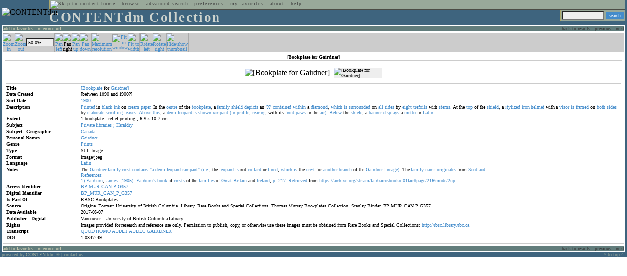

--- FILE ---
content_type: text/html; charset=UTF-8
request_url: http://cdmbackend.library.ubc.ca/cdm4/item_viewer.php?CISOROOT=/bookplate&CISOPTR=1147&DMSCALE=50&DMWIDTH=600&DMHEIGHT=600&DMX=222.5&DMY=111&DMMODE=viewer&DMTEXT=&REC=19&DMTHUMB=1&DMROTATE=0
body_size: 43731
content:
<!--   
CONTENTdm Version 5.2
(c) OCLC 2009. All Rights Reserved.
//-->



<!DOCTYPE html PUBLIC "-//W3C//DTD XHTML 1.0 Transitional//EN"
        "http://www.w3.org/TR/xhtml1/DTD/xhtml1-transitional.dtd">
        
<html xmlns="http://www.w3.org/1999/xhtml" xml:lang="en" lang="en">
<head>

<meta http-equiv="content-type" content="text/html; charset=utf-8" />
	
<title>CONTENTdm Collection : Item Viewer</title>

<style type="text/css">
<!--

.maintext
	{
	font-family:verdana;
	font-size:65%;
	color:#000000;
	}

.maintextwhite
	{
	font-family:verdana;
	font-size:65%;
	color:#ffffff;
	}

.smalltext
	{
	color:#000000;
	font-family:verdana;
	font-size:65%;
	}
	
.headertext
	{
	font-family:geneva,verdana;
	font-size:170%;
	color:#cdd3cd;
	font-weight:bold;
	letter-spacing:1.9pt;
	}
	
.helpheading
	{
	font-family:verdana;
	font-size:140%;	
	color:#000000;
	font-weight:bold;	
	}

.helpsubheading
	{
	font-family:verdana;
	font-size:120%;	
	color:#000000;
	font-weight:bold;
	}
	
.red
	{
	font-family:verdana;
	font-size:100%;
	color:#990000;
	}

hr
	{
	color:#627d7c;
	}	
	
.copyright
	{
	font-family:verdana;
	font-size:65%;
	color:#99a99a;
	}
	
a.copyright
	{
	font-family:verdana;
	font-size:100%;
	color:#99a99a;
	text-decoration:none;
	}
	
a.copyright:hover
	{
	font-family:verdana;
	font-size:100%;
	color:#990000;
	text-decoration:none;
	}	

.offstatus
	{
	color:#333333;
	cursor:text;
	}
	
a.offstatus
	{
	color:#333333;
	cursor:text;
	}	
	
a.offstatus:hover
	{
	color:#333333;
	cursor:text;
	}
	
a
	{
	font-family:verdana;
	font-size:100%;
	color:#448ccb;
	text-decoration:none;
	}
	
a:hover
	{
	font-family:verdana;
	font-size:100%;
	color:#990000;
	text-decoration:none;
	}

.genmenu
	{
	font-family:geneva,verdana;
	font-size:65%;
	color:#404040;
	font-weight:normal;
	letter-spacing:1.1pt;
	text-decoration:none;
	}
	
a.genmenu
	{
	font-family:geneva,verdana;
	font-size:100%;
	color:#404040;
	font-weight:normal;
	letter-spacing:1.1pt;
	text-decoration:none;
	}
	
a.genmenu:hover
	{
	font-family:geneva,verdana;
	font-size:100%;
	color:#990000;
	font-weight:normal;
	letter-spacing:1.1pt;
	text-decoration:none;
	}

.submenu
	{
	font-family:verdana;
	font-size:65%;
	color:#202020;
	font-weight:normal;
	text-decoration:none;
	}
	
a.submenu
	{
	font-family:verdana;
	font-size:100%;
	color:#d9d7b9;
	font-weight:normal;
	text-decoration:none;
	}
	
a.submenu:hover
	{
	font-family:verdana;
	font-size:100%;
	color:#990000;
	font-weight:normal;
	text-decoration:none;
	}

.leftmenu
	{
	font-family:verdana;
	font-size:70%;
	color:#202020;
	font-weight:normal;
	text-decoration:none;
	}
	
a.leftmenu
	{
	font-family:verdana;
	font-size:100%;
	color:#202020;
	font-weight:normal;
	text-decoration:none;
	}
	
a.leftmenu:hover
	{
	font-family:verdana;
	font-size:100%;
	color:#990000;
	font-weight:normal;
	text-decoration:none;
	}

a.nonlink
	{
	font-family:verdana;
	font-size:100%;
	color:#000000;
	text-decoration:none;
	}

a.nonlink:hover
	{
	font-family:verdana;
	font-size:100%;
	color:#000000;
	text-decoration:none;
	}	
.asterix
	{
	color:#ff0000;
	font-family:verdana;
	font-size:90%;
	font-weight:bold;
	}
	
.tdtext
	{
	text-align:left;
	vertical-align:top;
	}
	
.tdviewtext
	{
	text-align:left;
	vertical-align:top;
	}
	
.tdimage
	{
	border:1px dashed #ffffff;
	background-color:#ffffff;
	padding:5px;
	}

.tdfavimage
	{	
	border:1px none #ffffff;
	background-color:;
	padding:5px;
	}
	
input
	{
	font-family:verdana;
	font-size:65%;
	color:#000000;
	background-color:#eeeeee;
	}
		
input.buttons
	{	
	font-family:verdana;
	font-size:65%;
	font-weight:normal;
	background-color:#aaaaaa;
	color:#ffffff;
	border-top-style:none;
	border-right-style:none;
	border-left-style:none;
	border-bottom-style:none;
	cursor:hand;
	}
	
input.searchbutton
	{	
	font-family:verdana;
	font-size:65%;
	font-weight:normal;
	background-color:#448ccb;
	color:#ffffff;
	border-top-style:none;
	border-right-style:none;
	border-left-style:none;
	border-bottom-style:none;
	cursor:hand;
	}

input.norm
	{	
	font-family:verdana;
	font-size:65%;
	font-weight:normal;
	color:#ffffff;
	border-top-style:none;
	border-right-style:none;
	border-left-style:none;
	border-bottom-style:none;
	cursor:hand;
	}

input.checkbox
	{	
	font-family:verdana;
	font-size:65%;
	font-weight:normal;
	color:#000000;
	border-top-style:none;
	border-right-style:none;
	border-left-style:none;
	border-bottom-style:none;
	cursor:hand;
	}
	
select
	{
	font-family:verdana;
	font-size:65%;
	color:#000000;
	background-color:#eeeeee;
	}
	
a.item
	{
	color:#000000;
	font-family:verdana;
	font-size:90%;
	font-weight:normal;
	text-decoration:none;
	}

a.item:hover
	{
	color:#990000;
	font-family:verdana;
	font-size:90%;
	font-weight:normal;
	text-decoration:none;
	}
	
.iframescroll
	{
	scrollbar-face-color:#627d7c;
	scrollbar-highlight-color:#ada86b;
	scrollbar-shadow-color:#ada86b;
	scrollbar-arrow-color:#ffffff;
	scrollbar-arrow-size:20px;
	scrollbar-track-color:#ffffff;
	scrollbar-darkshadow-color:#AAAAAA;
	scrollbar-3Dlight-color:#EEEEEE;
	}

.highlightbox 
{
	border: none;
	display:inline;
}

.transbox 
{
	border: 2px solid #ffff00;
	background-color:#ffff00;
	display:inline;
	filter:alpha(opacity=20);
	opacity:0.2;
	-moz-opacity:0.2;
}

input.searchboxes
	{
	font-family:verdana;
	font-size:65%;
	color:#000000;
	background-color:#eeeeee;
	width:200px;
	}

a.langlink
	{
	font-family:arial;
	font-size:65%;
	color:#dddddd;
	font-weight:bold;
	letter-spacing:1.1pt;
	text-decoration:none;
	}
	
a.langlink:hover
	{
	font-family:arial;
	font-size:65%;
	color:#ffffff;
	font-weight:bold;
	letter-spacing:1.1pt;
	text-decoration:none;
	}

.res_submenu
	{
	font-family:verdana;
	font-size:65%;
	color:#000000;
	text-decoration:none;
	}
	
a.res_submenu
	{
	color:#448ccb;
	font-size:100%;
	text-decoration:none;
	}
	
a.res_submenu:hover
	{
	color:#990000;
	font-size:100%;
	text-decoration:none;
	}
	
a.addfavoffstatus
	{
	color:#cccccc;
	cursor:text;
	}	
	
a.addfavoffstatus:hover
	{
	color:#cccccc;
	cursor:text;
	}	
//-->
</style>


<script language="JavaScript" type="text/javascript">
<!--
// php definitions assigned to javascript variables for global.js
var thisdomain = "cdmbackend.library.ubc.ca";
var error_cookies = "Cookies must be enabled for this functionality.";
var page_bgColor = "#ffffff";
var status_off = "#333333";
var status_on = "#ff0000";
var already_fav = "One or more of the items you selected has been added previously to My Favorites.";
var too_many_fav = "The items selected cannot be added. The maximum number of items in My Favorites is limited to 100. Either delete existing items from My Favorites or add fewer items.";
var prefs_saved = "Your preferences have been updated.";
var added_fav = "Items have been added to My Favorites.";
var max_fav = 100;
var pad_height = 10;
var head_height = 89;
var bot_menu = 0;
var fav_menu_width = 212;
var doc_menu_width = 216;
var doc_menu_height = 62;
//-->
</script>	  



<script language="JavaScript" type="text/javascript" src="jscripts/global.js"></script>



</head>

<body marginwidth="0" topmargin="0" leftmargin="0" marginheight="0" bgcolor="#ffffff">

<a name="pagetopper"></a>

<table cellpadding="0" cellspacing="0" border="0" width="100%">
<tr>
	<td rowspan="20" bgcolor="#3e647e" width="2">&nbsp;</td>
	<td>


<table cellpadding="0" cellspacing="0" border="0" bgcolor="#3e647e" width="100%">
<tr>
	<td><img src="images/spacer.gif" width="1" height="2" border="0" alt="" /></td>
</tr>
<tr>
	<td>

	<table cellpadding="0" cellspacing="0" border="0" width="100%">	
	<tr>
		<td rowspan="2" nowrap="nowrap"><img src="images/logo64.gif" width="64" height="64" alt="CONTENTdm" TITLE="CONTENTdm" /><img src="images/spacer.gif" width="5" height="1" border="0" alt="" /></td>
		<td colspan="3" valign="top">



<table cellpadding="1" cellspacing="0" border="0" width="100%" bgcolor="#99a99a" title="global menu">


<form name="bell" method="get" action="/dmscripts/admin/login.exe">
	
<tr>
	<td align="left" style="border-bottom: 1px solid #4c4c45;border-left: 1px solid #ada86b;border-top: 1px solid #ada86b" nowrap="nowrap"><span class="genmenu"><a class="genmenu" href="#content" title="Skip to content"><img src="images/spacer.gif" width="1" height="1" border="0" alt="Skip to content" /></a>&nbsp;<a class="genmenu" href="/index.php" title="Home">home</a> : <a class="genmenu" href="browse.php" title="Browse">browse</a> : <a class="genmenu" href="search.php" title="Advanced Search">advanced search</a> : <a class="genmenu" href="preferences.php" title="Preferences">preferences</a> : <a class="genmenu" href="favorites.php" title="My Favorites">my favorites</a> : <a class="genmenu" href="about.php" title="About">about</a> : <a class="genmenu" href="help.php#view_items" title="Help">help</a>&nbsp;</span></td>
	<td valign="bottom" align="right" style="border-top: 1px solid #ada86b;border-bottom: 1px solid #4c4c45;border-right: 1px solid #4c4c45" nowrap="nowrap"><span class="genmenu">


	&nbsp;</span></td>

	
</tr>

</form>

</table>

		</td>
	</tr>
	<tr>
		<td valign="bottom" align="left" width="90%"><span class="headertext">CONTENTdm Collection</span></td>
		<td><img src="images/spacer.gif" width="1" height="48" border="0" alt="" /></td>
		<td valign="top" align="right">		

		<table cellpadding="0" cellspacing="0" border="0" bgcolor="#3e647e" align="right">
		<tr>
			<td align="right">
			
			<table cellpadding="2" cellspacing="0" border="0" bgcolor="#99a99a">		

			<form name="simplesearchform" method="get" action="results.php" onsubmit="javascript:if(document.simplesearchform.CISOBOX1.value==''){alert('Enter a valid search term.');return false;}else{dmTextCookie(document.simplesearchform.CISOBOX1);return true;}">

			<tr>
				<td nowrap="nowrap" style="border-left: 1px solid #ada86b;border-top: 1px solid #ada86b;border-bottom: 1px solid #4c4c45"><input type="hidden" name="CISOOP1" value="any" /><input type="text" value="" name="CISOBOX1" size="12" title="simple search field" /><input type="hidden" name="CISOFIELD1" value="CISOSEARCHALL" /><input type="hidden" name="CISOROOT" value="all" /></td><td style="border-top: 1px solid #ada86b;border-right: 1px solid #4c4c45;border-bottom: 1px solid #4c4c45"><input type="submit" value="search" title="Search" class="searchbutton" /></td>
			</tr>

			</form>		

			</table>
		
			</td>
		</tr>
		
		
		
		</table>
		
		</td>
	</tr>
	</table>
	
	</td>
</tr>
<tr>
	<td><img src="images/spacer.gif" width="1" height="2" border="0" alt="" /></td>
</tr>
</table>

<table cellpadding="0" cellspacing="0" border="0" width="100%" bgcolor="#627d7c">
<tr>
	<td align="left" style="border-top: 2px solid #ffffff;border-bottom: 2px solid #ffffff;border-left: 2px solid #ffffff"><img src="images/spacer.gif" width="5" height="18" alt="" /></td>
	<td align="left" style="border-top: 2px solid #ffffff;border-bottom: 2px solid #ffffff" nowrap="nowrap" width="50%"><span class="submenu">

<a class="submenu" href="javascript:addItemFav('/bookplate','1147')" title="Add to My Favorites">add to favorites</a>


 : <a class="submenu" href="javascript:pop2('citation.php?CISOROOT=/bookplate&CISOPTR=1147','400', '150')" title="Copy and paste the URL for use within citations.">reference url</a>


</span></td>
	<td align="right" style="border-top: 2px solid #ffffff;border-bottom: 2px solid #ffffff" nowrap="nowrap" width="50%"><span class="submenu">


<span class="offstatus">back to results</span> 


: 

<span class="offstatus">previous</span> : <span class="offstatus">next</span>
	</span></td>
	<td align="left" style="border-top: 2px solid #ffffff;border-bottom: 2px solid #ffffff;border-right: 2px solid #ffffff"><img src="images/spacer.gif" width="5" height="18" alt="" /></td>
</tr>
</table>

	</td>
	<td rowspan="20" bgcolor="#3e647e" width="2">&nbsp;</td>
</tr>

<tr>
	<td valign="top" align="left">
	
	<a name="content"></a>

	<table cellpadding="0" cellspacing="0" border="0" width="100%">
	<tr>
		<td align="left" valign="top">


<!-- +++++++ >>> start content here +++++++ //-->
<!-- +++++++ >>> start content here +++++++ //-->
<!-- +++++++ >>> start content here +++++++ //-->


<script language="JavaScript" type="text/javascript">
<!--
function find_xy(event){
pos_x = event.offsetX?(event.offsetX):event.pageX-document.getElementById("imagexy").offsetLeft;
pos_y = event.offsetY?(event.offsetY):event.pageY-document.getElementById("imagexy").offsetTop;
document.mainimage.x.value = pos_x;
document.mainimage.y.value = pos_y;
}
//-->
</script>

<table cellpadding="2" cellspacing="0" border="0" width="100%">
<tr>
	<td align="center" valign="top">

	<table border="0" cellpadding="0" cellspacing="0" align="center" width="100%">
	<tr bgcolor="#cccccc">
		<td width="1"><img src="images/spacer.gif" border="0" width="1" height="1" alt="" /></td>
		<td align="center" valign="middle"><span class="maintext">


		<a href="/cdm4/item_viewer.php?CISOROOT=/bookplate&CISOPTR=1147&DMSCALE=100&DMWIDTH=600&DMHEIGHT=600&DMX=745&DMY=522&DMMODE=viewer&DMTEXT=&REC=19&DMTHUMB=1&DMROTATE=0"><img src="images/imagebarin.gif" border="0" width="16" height="22" alt="Zoom in" title="Zoom in" /></a>


		</span></td>
		<td align="center" valign="middle"><span class="maintext">


		<a href="/cdm4/item_viewer.php?CISOROOT=/bookplate&CISOPTR=1147&DMSCALE=25&DMWIDTH=600&DMHEIGHT=600&DMX=0&DMY=0&DMMODE=viewer&DMTEXT=&REC=19&DMTHUMB=1&DMROTATE=0"><img src="images/imagebarout.gif" border="0" width="16" height="22" alt="Zoom out" title="Zoom out" /></a>


		</span></td>
		<td align="center" valign="middle" style="border-right: #aaaaaa 1px solid"><input type="text" name="pct" value="50.0%" size="7" style="width:50" readonly title="Percentage" /></td>
		<td align="center" valign="middle" style="border-left: #aaaaaa 1px solid"><span class="maintext">


		<a href="/cdm4/item_viewer.php?CISOROOT=/bookplate&CISOPTR=1147&DMSCALE=50&DMWIDTH=600&DMHEIGHT=600&DMX=0&DMY=111&DMMODE=viewer&DMTEXT=&REC=19&DMTHUMB=1&DMROTATE=0"><img src="images/imagebarleft.gif" border="0" width="16" height="22" alt="Pan left" title="Pan left" /></a>


		</span></td>
		<td align="center" valign="middle"><span class="maintext">


		<img src="images/imagebarright2.gif" border="0" width="16" height="22" alt="Pan right" title="Pan right" />


		</span></td>
		<td align="center" valign="middle"><span class="maintext">


		<a href="/cdm4/item_viewer.php?CISOROOT=/bookplate&CISOPTR=1147&DMSCALE=50&DMWIDTH=600&DMHEIGHT=600&DMX=222.5&DMY=0&DMMODE=viewer&DMTEXT=&REC=19&DMTHUMB=1&DMROTATE=0"><img src="images/imagebarup.gif" border="0" width="16" height="22" alt="Pan up" title="Pan up" /></a>


		</span></td>
		<td align="center" valign="middle" style="border-right: #aaaaaa 1px solid"><span class="maintext">


		<a href="/cdm4/item_viewer.php?CISOROOT=/bookplate&CISOPTR=1147&DMSCALE=50&DMWIDTH=600&DMHEIGHT=600&DMX=222.5&DMY=531&DMMODE=viewer&DMTEXT=&REC=19&DMTHUMB=1&DMROTATE=0"><img src="images/imagebardown.gif" border="0" width="16" height="22" alt="Pan down" title="Pan down" /></a>


		</span></td>
		<td align="center" valign="middle" style="border-left: #aaaaaa 1px solid"><span class="maintext">
<a href="/cdm4/item_viewer.php?CISOROOT=/bookplate&CISOPTR=1147&DMSCALE=100&DMWIDTH=600&DMHEIGHT=600&DMX=745&DMY=522&DMMODE=viewer&DMTEXT=&REC=19&DMTHUMB=1&DMROTATE=0"><img src="images/imagebarfull.gif" border="0" width="16" height="22" alt="Maximum resolution" title="Maximum resolution" /></a></span></td>
		<td align="center" valign="middle"><span class="maintext">
<a href="/cdm4/item_viewer.php?CISOROOT=/bookplate&CISOPTR=1147&DMSCALE=12.5&DMWIDTH=600&DMHEIGHT=600&DMMODE=viewer&DMTEXT=&REC=19&DMTHUMB=1&DMROTATE=0"><img src="images/imagebarfit.gif" border="0" width="16" height="22" alt="Fit in window" title="Fit in window" /></a></span></td>
		<td align="center" valign="middle" style="border-right: #aaaaaa 1px solid"><span class="maintext">
<a href="/cdm4/item_viewer.php?CISOROOT=/bookplate&CISOPTR=1147&DMSCALE=36.47416&DMWIDTH=600&DMHEIGHT=600&DMMODE=viewer&DMTEXT=&REC=19&DMTHUMB=1&DMROTATE=0"><img src="images/imagebarwidth.gif" border="0" width="16" height="22" alt="Fit to width" title="Fit to width" /></a></span></td>
		<td align="center" valign="middle" style="border-left: #aaaaaa 1px solid"><span class="maintext"><a href="/cdm4/item_viewer.php?CISOROOT=/bookplate&CISOPTR=1147&DMSCALE=50&DMWIDTH=600&DMHEIGHT=600&DMX=222.5&DMY=111&DMMODE=viewer&DMTEXT=&REC=19&DMTHUMB=1&DMROTATE=90"><img src="images/imagebararrowleft.gif" border="0" width="16" height="22" alt="Rotate left" title="Rotate left" /></a></span></td>
		<td align="center" valign="middle"><span class="maintext">
<a href="/cdm4/item_viewer.php?CISOROOT=/bookplate&CISOPTR=1147&DMSCALE=50&DMWIDTH=600&DMHEIGHT=600&DMX=222.5&DMY=111&DMMODE=viewer&DMTEXT=&REC=19&DMTHUMB=1&DMROTATE=270"><img src="images/imagebararrowright.gif" border="0" width="16" height="22" alt="Rotate right" title="Rotate right" /></a></span></td>
		<td align="center" valign="middle" style="border-left: #aaaaaa 2px solid"><span class="maintext">
<a href="/cdm4/item_viewer.php?CISOROOT=/bookplate&CISOPTR=1147&DMSCALE=50&DMWIDTH=600&DMHEIGHT=600&DMX=222.5&DMY=111&DMMODE=viewer&DMTEXT=&REC=19&DMROTATE=0" onclick="dmSessCookie('DMITEMSTAT','&DMTHUMB=0')" ><img src="images/imagebarthumbguide.gif" border="0" width="16" height="22" alt="Hide/show thumbnail" title="Hide/show thumbnail" /></a></span></td>

<script language="JavaScript" type="text/javascript">
<!--
if(!(isMac && isExplorer)){
document.write("<td align=\"center\" valign=\"middle\"><span class=\"maintext\"><a href=\"javascript:clipperpop('clip.php?CISOROOT=/bookplate&CISOPTR=1147&DMSCALE=50.00000&DMWIDTH=600&DMHEIGHT=600&DMX=222.5&DMY=111&DMTEXT=&REC=19&DMTHUMB=1&DMROTATE=0', '750', '600')\"><img src=\"images/imagebarclip.gif\" border=\"0\" width=\"16\" height=\"22\" alt=\"Clip\" title=\"Clip image in new window\" \/><\/a><\/span><\/td>");
}
//-->
</script>

		<td style="border-left: #aaaaaa 2px solid" width="100%"><span class="maintext"><img src="images/spacer.gif" border="0" width="1" height="1" alt="" /></span></td>
	</tr>

	<tr>
		<td width="1"><img src="images/spacer.gif" border="0" width="1" height="5" alt="" /></td>
		<td width="28"><img src="images/spacer.gif" border="0" width="28" height="1" alt="" /></td>
		<td width="28"><img src="images/spacer.gif" border="0" width="28" height="1" alt="" /></td>
		<td width="84"><img src="images/spacer.gif" border="0" width="84" height="1" alt="" /></td>
		<td width="28"><img src="images/spacer.gif" border="0" width="28" height="1" alt="" /></td>
		<td width="28"><img src="images/spacer.gif" border="0" width="28" height="1" alt="" /></td>
		<td width="28"><img src="images/spacer.gif" border="0" width="28" height="1" alt="" /></td>
		<td width="28"><img src="images/spacer.gif" border="0" width="28" height="1" alt="" /></td>
		<td width="28"><img src="images/spacer.gif" border="0" width="28" height="1" alt="" /></td>
		<td width="28"><img src="images/spacer.gif" border="0" width="28" height="1" alt="" /></td>
		<td width="28"><img src="images/spacer.gif" border="0" width="28" height="1" alt="" /></td>
		<td width="28"><img src="images/spacer.gif" border="0" width="28" height="1" alt="" /></td>
		<td width="28"><img src="images/spacer.gif" border="0" width="28" height="1" alt="" /></td>
		<td width="28"><img src="images/spacer.gif" border="0" width="28" height="1" alt="" /></td>
		<td width="28"><img src="images/spacer.gif" border="0" width="28" height="1" alt="" /></td>
		<td width="100%"><img src="images/spacer.gif" border="0" width="100%" height="1" alt="" /></td>
	</tr>
	</table>

	<table cellpadding="3" align="center" cellspacing="0" border="0" width="100%" style="border: 1px solid #cccccc">

	
	<tr>
		<td>

		<table border="0" cellpadding="1" cellspacing="0" width="100%" style="border-bottom: 1px solid #cccccc">
		<tr>
			<td align="center"><span class="maintext"><b>

[Bookplate for Gairdner]
			</b></span></td>
		</tr>
		</table>

		</td>
	</tr>


	<tr>
		<td>

		<table cellpadding="2" align="center" cellspacing="0" border="0" width="100%">
		<tr>
			<td class="tdimage">

			<table cellpadding="2" align="center" cellspacing="0" border="0">
			<tr>


			<form name="mainimage" action="">

				<td>

				<input type="hidden" name="CISOROOT" value="/bookplate" />
				<input type="hidden" name="CISOPTR" value="1147" />
				<input type="hidden" name="DMSCALE" value="100" />
				<input type="hidden" name="DMWIDTH" value="600" />
				<input type="hidden" name="DMHEIGHT" value="600" />
				<input type="hidden" name="DMMODE" value="viewer" />
				<input type="hidden" name="DMFULL" value="0" />
				<input type="hidden" name="DMX" value="745" />
				<input type="hidden" name="DMY" value="522" />
				<input type="hidden" name="DMTEXT" value="" />
				<input type="hidden" name="DMTHUMB" value="1" />
				<input type="hidden" name="REC" value="19" />
				<input type="hidden" name="DMROTATE" value="0" />
				<input type="hidden" name="x" value="" />
				<input type="hidden" name="y" value="" />
				
				<img id="imagexy" src="/cgi-bin/getimage.exe?CISOROOT=/bookplate&CISOPTR=1147&DMSCALE=50.00000&DMWIDTH=600&DMHEIGHT=600&DMX=222.5&DMY=111&DMTEXT=&REC=19&DMTHUMB=1&DMROTATE=0" border="0" alt="[Bookplate for Gairdner]" title="[Bookplate for Gairdner]" onclick="find_xy(event);document.mainimage.submit()" />

				</td>

			</form>


			<form name="smallimage" action="">

				<td><img src="images/spacer.gif" border="0" width="10" height="1" alt="" /></td>

				<td valign="top">

				<input type="hidden" name="CISOROOT" value="/bookplate" />
				<input type="hidden" name="CISOPTR" value="1147" />
				<input type="hidden" name="DMSCALE" value="50.00000" />
				<input type="hidden" name="DMWIDTH" value="600" />
				<input type="hidden" name="DMHEIGHT" value="600" />
				<input type="hidden" name="DMMODE" value="viewer" />
				<input type="hidden" name="DMFULL" value="0" />
				<input type="hidden" name="DMOLDSCALE" value="6.04108" />
				<input type="hidden" name="DMX" value="0" />
				<input type="hidden" name="DMY" value="0" />
				<input type="hidden" name="DMTEXT" value="" />
				<input type="hidden" name="DMTHUMB" value="1" />
				<input type="hidden" name="REC" value="19" />
				<input type="hidden" name="DMROTATE" value="0" />
				<input type="image" src="/cgi-bin/getimage.exe?CISOROOT=/bookplate&CISOPTR=1147&DMSCALE=6.04108&DMWIDTH=99&DMHEIGHT=150&DMX=0&DMY=0&DMBOUND=26,13,72,72&REC=19&DMTHUMB=1&DMROTATE=0" width="99" border="0" alt="[Bookplate for Gairdner]" />

				</td>

			</form>



			</tr>
			</table>

			</td>
		</tr>


		<tr>
			<td>
		
			<table border="0" cellpadding="1" cellspacing="0" width="100%" style="border-top: 1px solid #cccccc">
			<tr>
				<td></td>
			</tr>

<tr><td class="tdtext" width="150"><span class="maintext"><b>Title</b></span></td><td class="tdtext"><span class="maintext"><a href="results.php?CISOOP1=any&CISOFIELD1=CISOSEARCHALL&CISOROOT=/bookplate&CISOBOX1=[Bookplate" target="_top">[Bookplate</a> for <a href="results.php?CISOOP1=any&CISOFIELD1=CISOSEARCHALL&CISOROOT=/bookplate&CISOBOX1=Gairdner]" target="_top">Gairdner]</a>  </span></td></tr>
<tr><td class="tdtext" width="150"><span class="maintext"><b>Date Created</b></span></td><td class="tdtext"><span class="maintext">[between 1890 and 1900?] </span></td></tr>
<tr><td class="tdtext" width="150"><span class="maintext"><b>Sort Date</b></span></td><td class="tdtext"><span class="maintext"><a href="results.php?CISOOP1=any&CISOFIELD1=CISOSEARCHALL&CISOROOT=/bookplate&CISOBOX1=1900*" target="_top"><nobr>1900</nobr></a></span></td></tr>
<tr><td class="tdtext" width="150"><span class="maintext"><b>Description</b></span></td><td class="tdtext"><span class="maintext"><a href="results.php?CISOOP1=any&CISOFIELD1=CISOSEARCHALL&CISOROOT=/bookplate&CISOBOX1=Printed" target="_top">Printed</a> in <a href="results.php?CISOOP1=any&CISOFIELD1=CISOSEARCHALL&CISOROOT=/bookplate&CISOBOX1=black" target="_top">black</a> <a href="results.php?CISOOP1=any&CISOFIELD1=CISOSEARCHALL&CISOROOT=/bookplate&CISOBOX1=ink" target="_top">ink</a> on <a href="results.php?CISOOP1=any&CISOFIELD1=CISOSEARCHALL&CISOROOT=/bookplate&CISOBOX1=cream" target="_top">cream</a> <a href="results.php?CISOOP1=any&CISOFIELD1=CISOSEARCHALL&CISOROOT=/bookplate&CISOBOX1=paper." target="_top">paper.</a> In the <a href="results.php?CISOOP1=any&CISOFIELD1=CISOSEARCHALL&CISOROOT=/bookplate&CISOBOX1=centre" target="_top">centre</a> of the <a href="results.php?CISOOP1=any&CISOFIELD1=CISOSEARCHALL&CISOROOT=/bookplate&CISOBOX1=bookplate" target="_top">bookplate</a>,  a <a href="results.php?CISOOP1=any&CISOFIELD1=CISOSEARCHALL&CISOROOT=/bookplate&CISOBOX1=family" target="_top">family</a> <a href="results.php?CISOOP1=any&CISOFIELD1=CISOSEARCHALL&CISOROOT=/bookplate&CISOBOX1=shield" target="_top">shield</a> <a href="results.php?CISOOP1=any&CISOFIELD1=CISOSEARCHALL&CISOROOT=/bookplate&CISOBOX1=depicts" target="_top">depicts</a> an <a href="results.php?CISOOP1=any&CISOFIELD1=CISOSEARCHALL&CISOROOT=/bookplate&CISOBOX1=‘X'" target="_top">‘X'</a> <a href="results.php?CISOOP1=any&CISOFIELD1=CISOSEARCHALL&CISOROOT=/bookplate&CISOBOX1=contained" target="_top">contained</a> <a href="results.php?CISOOP1=any&CISOFIELD1=CISOSEARCHALL&CISOROOT=/bookplate&CISOBOX1=within" target="_top">within</a> a <a href="results.php?CISOOP1=any&CISOFIELD1=CISOSEARCHALL&CISOROOT=/bookplate&CISOBOX1=diamond" target="_top">diamond</a>,  <a href="results.php?CISOOP1=any&CISOFIELD1=CISOSEARCHALL&CISOROOT=/bookplate&CISOBOX1=which" target="_top">which</a> <a href="results.php?CISOOP1=any&CISOFIELD1=CISOSEARCHALL&CISOROOT=/bookplate&CISOBOX1=is" target="_top">is</a> <a href="results.php?CISOOP1=any&CISOFIELD1=CISOSEARCHALL&CISOROOT=/bookplate&CISOBOX1=surrounded" target="_top">surrounded</a> on <a href="results.php?CISOOP1=any&CISOFIELD1=CISOSEARCHALL&CISOROOT=/bookplate&CISOBOX1=all" target="_top">all</a> <a href="results.php?CISOOP1=any&CISOFIELD1=CISOSEARCHALL&CISOROOT=/bookplate&CISOBOX1=sides" target="_top">sides</a> by <a href="results.php?CISOOP1=any&CISOFIELD1=CISOSEARCHALL&CISOROOT=/bookplate&CISOBOX1=eight" target="_top">eight</a> <a href="results.php?CISOOP1=any&CISOFIELD1=CISOSEARCHALL&CISOROOT=/bookplate&CISOBOX1=trefoils" target="_top">trefoils</a> with <a href="results.php?CISOOP1=any&CISOFIELD1=CISOSEARCHALL&CISOROOT=/bookplate&CISOBOX1=stems." target="_top">stems.</a> At the <a href="results.php?CISOOP1=any&CISOFIELD1=CISOSEARCHALL&CISOROOT=/bookplate&CISOBOX1=top" target="_top">top</a> of the <a href="results.php?CISOOP1=any&CISOFIELD1=CISOSEARCHALL&CISOROOT=/bookplate&CISOBOX1=shield" target="_top">shield</a>,  a <a href="results.php?CISOOP1=any&CISOFIELD1=CISOSEARCHALL&CISOROOT=/bookplate&CISOBOX1=stylized" target="_top">stylized</a> <a href="results.php?CISOOP1=any&CISOFIELD1=CISOSEARCHALL&CISOROOT=/bookplate&CISOBOX1=iron" target="_top">iron</a> <a href="results.php?CISOOP1=any&CISOFIELD1=CISOSEARCHALL&CISOROOT=/bookplate&CISOBOX1=helmet" target="_top">helmet</a> with a <a href="results.php?CISOOP1=any&CISOFIELD1=CISOSEARCHALL&CISOROOT=/bookplate&CISOBOX1=visor" target="_top">visor</a> <a href="results.php?CISOOP1=any&CISOFIELD1=CISOSEARCHALL&CISOROOT=/bookplate&CISOBOX1=is" target="_top">is</a> <a href="results.php?CISOOP1=any&CISOFIELD1=CISOSEARCHALL&CISOROOT=/bookplate&CISOBOX1=framed" target="_top">framed</a> on <a href="results.php?CISOOP1=any&CISOFIELD1=CISOSEARCHALL&CISOROOT=/bookplate&CISOBOX1=both" target="_top">both</a> <a href="results.php?CISOOP1=any&CISOFIELD1=CISOSEARCHALL&CISOROOT=/bookplate&CISOBOX1=sides" target="_top">sides</a> by <a href="results.php?CISOOP1=any&CISOFIELD1=CISOSEARCHALL&CISOROOT=/bookplate&CISOBOX1=elaborate" target="_top">elaborate</a> <a href="results.php?CISOOP1=any&CISOFIELD1=CISOSEARCHALL&CISOROOT=/bookplate&CISOBOX1=scrolling" target="_top">scrolling</a> <a href="results.php?CISOOP1=any&CISOFIELD1=CISOSEARCHALL&CISOROOT=/bookplate&CISOBOX1=leaves." target="_top">leaves.</a> <a href="results.php?CISOOP1=any&CISOFIELD1=CISOSEARCHALL&CISOROOT=/bookplate&CISOBOX1=Above" target="_top">Above</a> <a href="results.php?CISOOP1=any&CISOFIELD1=CISOSEARCHALL&CISOROOT=/bookplate&CISOBOX1=this" target="_top">this</a>,  a <a href="results.php?CISOOP1=any&CISOFIELD1=CISOSEARCHALL&CISOROOT=/bookplate&CISOBOX1=demi-leopard" target="_top">demi-leopard</a> <a href="results.php?CISOOP1=any&CISOFIELD1=CISOSEARCHALL&CISOROOT=/bookplate&CISOBOX1=is" target="_top">is</a> <a href="results.php?CISOOP1=any&CISOFIELD1=CISOSEARCHALL&CISOROOT=/bookplate&CISOBOX1=shown" target="_top">shown</a> <a href="results.php?CISOOP1=any&CISOFIELD1=CISOSEARCHALL&CISOROOT=/bookplate&CISOBOX1=rampant" target="_top">rampant</a> <a href="results.php?CISOOP1=any&CISOFIELD1=CISOSEARCHALL&CISOROOT=/bookplate&CISOBOX1=(in" target="_top">(in</a> <a href="results.php?CISOOP1=any&CISOFIELD1=CISOSEARCHALL&CISOROOT=/bookplate&CISOBOX1=profile" target="_top">profile</a>,  <a href="results.php?CISOOP1=any&CISOFIELD1=CISOSEARCHALL&CISOROOT=/bookplate&CISOBOX1=rearing" target="_top">rearing</a>,  with its <a href="results.php?CISOOP1=any&CISOFIELD1=CISOSEARCHALL&CISOROOT=/bookplate&CISOBOX1=front" target="_top">front</a> <a href="results.php?CISOOP1=any&CISOFIELD1=CISOSEARCHALL&CISOROOT=/bookplate&CISOBOX1=paws" target="_top">paws</a> in the <a href="results.php?CISOOP1=any&CISOFIELD1=CISOSEARCHALL&CISOROOT=/bookplate&CISOBOX1=air)." target="_top">air).</a> <a href="results.php?CISOOP1=any&CISOFIELD1=CISOSEARCHALL&CISOROOT=/bookplate&CISOBOX1=Below" target="_top">Below</a> the <a href="results.php?CISOOP1=any&CISOFIELD1=CISOSEARCHALL&CISOROOT=/bookplate&CISOBOX1=shield" target="_top">shield</a>,  a <a href="results.php?CISOOP1=any&CISOFIELD1=CISOSEARCHALL&CISOROOT=/bookplate&CISOBOX1=banner" target="_top">banner</a> <a href="results.php?CISOOP1=any&CISOFIELD1=CISOSEARCHALL&CISOROOT=/bookplate&CISOBOX1=displays" target="_top">displays</a> a <a href="results.php?CISOOP1=any&CISOFIELD1=CISOSEARCHALL&CISOROOT=/bookplate&CISOBOX1=motto" target="_top">motto</a> in <a href="results.php?CISOOP1=any&CISOFIELD1=CISOSEARCHALL&CISOROOT=/bookplate&CISOBOX1=Latin." target="_top">Latin.</a>  </span></td></tr>
<tr><td class="tdtext" width="150"><span class="maintext"><b>Extent</b></span></td><td class="tdtext"><span class="maintext">1 bookplate : relief printing ; 6.9 x 10.7 cm </span></td></tr>
<tr><td class="tdtext" width="150"><span class="maintext"><b>Subject</b></span></td><td class="tdtext"><span class="maintext"><a href="results.php?CISOOP1=any&CISOFIELD1=CISOSEARCHALL&CISOROOT=/bookplate&CISOBOX1=Private" target="_top">Private</a> <a href="results.php?CISOOP1=any&CISOFIELD1=CISOSEARCHALL&CISOROOT=/bookplate&CISOBOX1=libraries" target="_top">libraries</a> <a href="results.php?CISOOP1=any&CISOFIELD1=CISOSEARCHALL&CISOROOT=/bookplate&CISOBOX1=;" target="_top">;</a> <a href="results.php?CISOOP1=any&CISOFIELD1=CISOSEARCHALL&CISOROOT=/bookplate&CISOBOX1=Heraldry" target="_top">Heraldry</a>  </span></td></tr>
<tr><td class="tdtext" width="150"><span class="maintext"><b>Subject - Geographic</b></span></td><td class="tdtext"><span class="maintext"><a href="results.php?CISOOP1=any&CISOFIELD1=CISOSEARCHALL&CISOROOT=/bookplate&CISOBOX1=Canada" target="_top">Canada</a>  </span></td></tr>
<tr><td class="tdtext" width="150"><span class="maintext"><b>Personal Names</b></span></td><td class="tdtext"><span class="maintext"><a href="results.php?CISOOP1=any&CISOFIELD1=CISOSEARCHALL&CISOROOT=/bookplate&CISOBOX1=Gairdner" target="_top">Gairdner</a>  </span></td></tr>
<tr><td class="tdtext" width="150"><span class="maintext"><b>Genre</b></span></td><td class="tdtext"><span class="maintext"><a href="results.php?CISOOP1=any&CISOFIELD1=CISOSEARCHALL&CISOROOT=/bookplate&CISOBOX1=Prints" target="_top">Prints</a>  </span></td></tr>
<tr><td class="tdtext" width="150"><span class="maintext"><b>Type</b></span></td><td class="tdtext"><span class="maintext">Still Image </span></td></tr>
<tr><td class="tdtext" width="150"><span class="maintext"><b>Format</b></span></td><td class="tdtext"><span class="maintext">image/jpeg </span></td></tr>
<tr><td class="tdtext" width="150"><span class="maintext"><b>Language</b></span></td><td class="tdtext"><span class="maintext"><a href="results.php?CISOOP1=exact&CISOFIELD1=CISOSEARCHALL&CISOROOT=/bookplate&CISOBOX1=Latin" target="_top">Latin</a><br /></span></td></tr>
<tr><td class="tdtext" width="150"><span class="maintext"><b>Notes</b></span></td><td class="tdtext"><span class="maintext">The <a href="results.php?CISOOP1=any&CISOFIELD1=CISOSEARCHALL&CISOROOT=/bookplate&CISOBOX1=Gairdner" target="_top">Gairdner</a> <a href="results.php?CISOOP1=any&CISOFIELD1=CISOSEARCHALL&CISOROOT=/bookplate&CISOBOX1=family" target="_top">family</a> <a href="results.php?CISOOP1=any&CISOFIELD1=CISOSEARCHALL&CISOROOT=/bookplate&CISOBOX1=crest" target="_top">crest</a> <a href="results.php?CISOOP1=any&CISOFIELD1=CISOSEARCHALL&CISOROOT=/bookplate&CISOBOX1=contains" target="_top">contains</a> <a href="results.php?CISOOP1=any&CISOFIELD1=CISOSEARCHALL&CISOROOT=/bookplate&CISOBOX1="a" target="_top">"a</a> <a href="results.php?CISOOP1=any&CISOFIELD1=CISOSEARCHALL&CISOROOT=/bookplate&CISOBOX1=demi-leopard" target="_top">demi-leopard</a> <a href="results.php?CISOOP1=any&CISOFIELD1=CISOSEARCHALL&CISOROOT=/bookplate&CISOBOX1=rampant"" target="_top">rampant"</a> <a href="results.php?CISOOP1=any&CISOFIELD1=CISOSEARCHALL&CISOROOT=/bookplate&CISOBOX1=(i.e." target="_top">(i.e.</a>,  the <a href="results.php?CISOOP1=any&CISOFIELD1=CISOSEARCHALL&CISOROOT=/bookplate&CISOBOX1=leopard" target="_top">leopard</a> <a href="results.php?CISOOP1=any&CISOFIELD1=CISOSEARCHALL&CISOROOT=/bookplate&CISOBOX1=is" target="_top">is</a> not <a href="results.php?CISOOP1=any&CISOFIELD1=CISOSEARCHALL&CISOROOT=/bookplate&CISOBOX1=collard" target="_top">collard</a> or <a href="results.php?CISOOP1=any&CISOFIELD1=CISOSEARCHALL&CISOROOT=/bookplate&CISOBOX1=lined" target="_top">lined</a>,  <a href="results.php?CISOOP1=any&CISOFIELD1=CISOSEARCHALL&CISOROOT=/bookplate&CISOBOX1=which" target="_top">which</a> <a href="results.php?CISOOP1=any&CISOFIELD1=CISOSEARCHALL&CISOROOT=/bookplate&CISOBOX1=is" target="_top">is</a> the <a href="results.php?CISOOP1=any&CISOFIELD1=CISOSEARCHALL&CISOROOT=/bookplate&CISOBOX1=crest" target="_top">crest</a> for <a href="results.php?CISOOP1=any&CISOFIELD1=CISOSEARCHALL&CISOROOT=/bookplate&CISOBOX1=another" target="_top">another</a> <a href="results.php?CISOOP1=any&CISOFIELD1=CISOSEARCHALL&CISOROOT=/bookplate&CISOBOX1=branch" target="_top">branch</a> of the <a href="results.php?CISOOP1=any&CISOFIELD1=CISOSEARCHALL&CISOROOT=/bookplate&CISOBOX1=Gairdner" target="_top">Gairdner</a> <a href="results.php?CISOOP1=any&CISOFIELD1=CISOSEARCHALL&CISOROOT=/bookplate&CISOBOX1=lineage)." target="_top">lineage).</a> The <a href="results.php?CISOOP1=any&CISOFIELD1=CISOSEARCHALL&CISOROOT=/bookplate&CISOBOX1=family" target="_top">family</a> <a href="results.php?CISOOP1=any&CISOFIELD1=CISOSEARCHALL&CISOROOT=/bookplate&CISOBOX1=name" target="_top">name</a> <a href="results.php?CISOOP1=any&CISOFIELD1=CISOSEARCHALL&CISOROOT=/bookplate&CISOBOX1=originates" target="_top">originates</a> from <a href="results.php?CISOOP1=any&CISOFIELD1=CISOSEARCHALL&CISOROOT=/bookplate&CISOBOX1=Scotland." target="_top">Scotland.</a><br /><a href="results.php?CISOOP1=any&CISOFIELD1=CISOSEARCHALL&CISOROOT=/bookplate&CISOBOX1=References:" target="_top">References:</a><br /><a href="results.php?CISOOP1=any&CISOFIELD1=CISOSEARCHALL&CISOROOT=/bookplate&CISOBOX1=1)" target="_top">1)</a> <a href="results.php?CISOOP1=any&CISOFIELD1=CISOSEARCHALL&CISOROOT=/bookplate&CISOBOX1=Fairburn" target="_top">Fairburn</a>,  <a href="results.php?CISOOP1=any&CISOFIELD1=CISOSEARCHALL&CISOROOT=/bookplate&CISOBOX1=James." target="_top">James.</a> <a href="results.php?CISOOP1=any&CISOFIELD1=CISOSEARCHALL&CISOROOT=/bookplate&CISOBOX1=(1905)." target="_top">(1905).</a> <a href="results.php?CISOOP1=any&CISOFIELD1=CISOSEARCHALL&CISOROOT=/bookplate&CISOBOX1=Fairburn's" target="_top">Fairburn's</a> <a href="results.php?CISOOP1=any&CISOFIELD1=CISOSEARCHALL&CISOROOT=/bookplate&CISOBOX1=book" target="_top">book</a> of <a href="results.php?CISOOP1=any&CISOFIELD1=CISOSEARCHALL&CISOROOT=/bookplate&CISOBOX1=crests" target="_top">crests</a> of the <a href="results.php?CISOOP1=any&CISOFIELD1=CISOSEARCHALL&CISOROOT=/bookplate&CISOBOX1=families" target="_top">families</a> of <a href="results.php?CISOOP1=any&CISOFIELD1=CISOSEARCHALL&CISOROOT=/bookplate&CISOBOX1=Great" target="_top">Great</a> <a href="results.php?CISOOP1=any&CISOFIELD1=CISOSEARCHALL&CISOROOT=/bookplate&CISOBOX1=Britain" target="_top">Britain</a> and <a href="results.php?CISOOP1=any&CISOFIELD1=CISOSEARCHALL&CISOROOT=/bookplate&CISOBOX1=Ireland" target="_top">Ireland</a>,  <a href="results.php?CISOOP1=any&CISOFIELD1=CISOSEARCHALL&CISOROOT=/bookplate&CISOBOX1=p." target="_top">p.</a> <a href="results.php?CISOOP1=any&CISOFIELD1=CISOSEARCHALL&CISOROOT=/bookplate&CISOBOX1=217." target="_top">217.</a> <a href="results.php?CISOOP1=any&CISOFIELD1=CISOSEARCHALL&CISOROOT=/bookplate&CISOBOX1=Retrieved" target="_top">Retrieved</a> from <a href="https://archive.org/stream/fairbairnsbookof01fair#page/216/mode/2up" target="_top">https://archive.org/stream/fairbairnsbookof01fair#page/216/mode/2up</a>  </span></td></tr>
<tr><td class="tdtext" width="150"><span class="maintext"><b>Access Identifier</b></span></td><td class="tdtext"><span class="maintext"><a href="results.php?CISOOP1=any&CISOFIELD1=CISOSEARCHALL&CISOROOT=/bookplate&CISOBOX1=BP" target="_top">BP</a> <a href="results.php?CISOOP1=any&CISOFIELD1=CISOSEARCHALL&CISOROOT=/bookplate&CISOBOX1=MUR" target="_top">MUR</a> <a href="results.php?CISOOP1=any&CISOFIELD1=CISOSEARCHALL&CISOROOT=/bookplate&CISOBOX1=CAN" target="_top">CAN</a> <a href="results.php?CISOOP1=any&CISOFIELD1=CISOSEARCHALL&CISOROOT=/bookplate&CISOBOX1=P" target="_top">P</a> <a href="results.php?CISOOP1=any&CISOFIELD1=CISOSEARCHALL&CISOROOT=/bookplate&CISOBOX1=G357" target="_top">G357</a>  </span></td></tr>
<tr><td class="tdtext" width="150"><span class="maintext"><b>Digital Identifier</b></span></td><td class="tdtext"><span class="maintext"><a href="results.php?CISOOP1=any&CISOFIELD1=CISOSEARCHALL&CISOROOT=/bookplate&CISOBOX1=BP_MUR_CAN_P_G357" target="_top">BP_MUR_CAN_P_G357</a>  </span></td></tr>
<tr><td class="tdtext" width="150"><span class="maintext"><b>Is Part Of</b></span></td><td class="tdtext"><span class="maintext">RBSC Bookplates </span></td></tr>
<tr><td class="tdtext" width="150"><span class="maintext"><b>Source</b></span></td><td class="tdtext"><span class="maintext">Original Format: University of British Columbia. Library. Rare Books and Special Collections. Thomas Murray Bookplates Collection. Stanley Binder. BP MUR CAN P G357 </span></td></tr>
<tr><td class="tdtext" width="150"><span class="maintext"><b>Date Available</b></span></td><td class="tdtext"><span class="maintext">2017-05-07 </span></td></tr>
<tr><td class="tdtext" width="150"><span class="maintext"><b>Publisher - Digital</b></span></td><td class="tdtext"><span class="maintext">Vancouver : University of British Columbia Library </span></td></tr>
<tr><td class="tdtext" width="150"><span class="maintext"><b>Rights</b></span></td><td class="tdtext"><span class="maintext">Images provided for research and reference use only. Permission to publish, copy, or otherwise use these images must be obtained from Rare Books and Special Collections: <a href="http://rbsc.library.ubc.ca" target="_top">http://rbsc.library.ubc.ca</a> </span></td></tr>
<tr><td class="tdtext" width="150"><span class="maintext"><b>Transcript</b></span></td><td class="tdtext"><span class="maintext"><a href="results.php?CISOOP1=any&CISOFIELD1=CISOSEARCHALL&CISOROOT=/bookplate&CISOBOX1=QUOD" target="_top">QUOD</a> <a href="results.php?CISOOP1=any&CISOFIELD1=CISOSEARCHALL&CISOROOT=/bookplate&CISOBOX1=HOMO" target="_top">HOMO</a> <a href="results.php?CISOOP1=any&CISOFIELD1=CISOSEARCHALL&CISOROOT=/bookplate&CISOBOX1=AUDET" target="_top">AUDET</a> <a href="results.php?CISOOP1=any&CISOFIELD1=CISOSEARCHALL&CISOROOT=/bookplate&CISOBOX1=AUDEO" target="_top">AUDEO</a> <a href="results.php?CISOOP1=any&CISOFIELD1=CISOSEARCHALL&CISOROOT=/bookplate&CISOBOX1=GAIRDNER" target="_top">GAIRDNER</a>  </span></td></tr>
<tr><td class="tdtext" width="150"><span class="maintext"><b>DOI</b></span></td><td class="tdtext"><span class="maintext">1.0347449 </span></td></tr>


			</table>

			</td>
		</tr>
		</table>
	
		</td>
	</tr>
	</table>

	</td>
</tr>
</table>
<!-- +++++++ <<< end content here +++++++ //-->
<!-- +++++++ <<< end content here +++++++ //-->
<!-- +++++++ <<< end content here +++++++ //-->


		</td>
	</tr>
	</table>


</td>
</tr>

<tr>
	<td>


<table cellpadding="0" cellspacing="0" border="0" width="100%" bgcolor="#627d7c">
<tr>
	<td align="left" style="border-top: 2px solid #ffffff;border-bottom: 2px solid #ffffff;border-left: 2px solid #ffffff"><img src="images/spacer.gif" width="5" height="18" alt="" /></td>
	<td align="left" style="border-top: 2px solid #ffffff;border-bottom: 2px solid #ffffff" nowrap="nowrap" width="50%"><span class="submenu">

<a class="submenu" href="javascript:addItemFav('/bookplate','1147')" title="Add to My Favorites">add to favorites</a>


 : <a class="submenu" href="javascript:pop2('citation.php?CISOROOT=/bookplate&CISOPTR=1147','400', '150')" title="Copy and paste the URL for use within citations.">reference url</a>


</span></td>
	<td align="right" style="border-top: 2px solid #ffffff;border-bottom: 2px solid #ffffff" nowrap="nowrap" width="50%"><span class="submenu">


<span class="offstatus">back to results</span> 


: 

<span class="offstatus">previous</span> : <span class="offstatus">next</span>
	</span></td>
	<td align="left" style="border-top: 2px solid #ffffff;border-bottom: 2px solid #ffffff;border-right: 2px solid #ffffff"><img src="images/spacer.gif" width="5" height="18" alt="" /></td>
</tr>
</table>

	<table cellpadding="0" cellspacing="0" border="0" bgcolor="#3e647e" width="100%">
	<tr>
		<td>


<table cellpadding="0" cellspacing="0" border="0" width="100%">
<tr>
	<td align="left"><img src="images/spacer.gif" width="1" height="18" alt="" /></td>
	<td align="left"><span class="copyright"><a class="copyright" href="http://www.oclc.org/contentdm/" title="Powered by CONTENTdm">powered by CONTENTdm <small>&reg;</small></a> | <a class="copyright" href="mailto:" title="E-mail">contact us</a>&nbsp;</span></td>
	<td align="right"><span class="copyright"><a class="copyright" href="#pagetopper" title="To top of page">^&nbsp;to top&nbsp;^</a>&nbsp;</span></td>
	</tr>
</table>

		
		

		</td>
	</tr>
	</table>


	</td>
</tr>


</table>

</body>
</html>